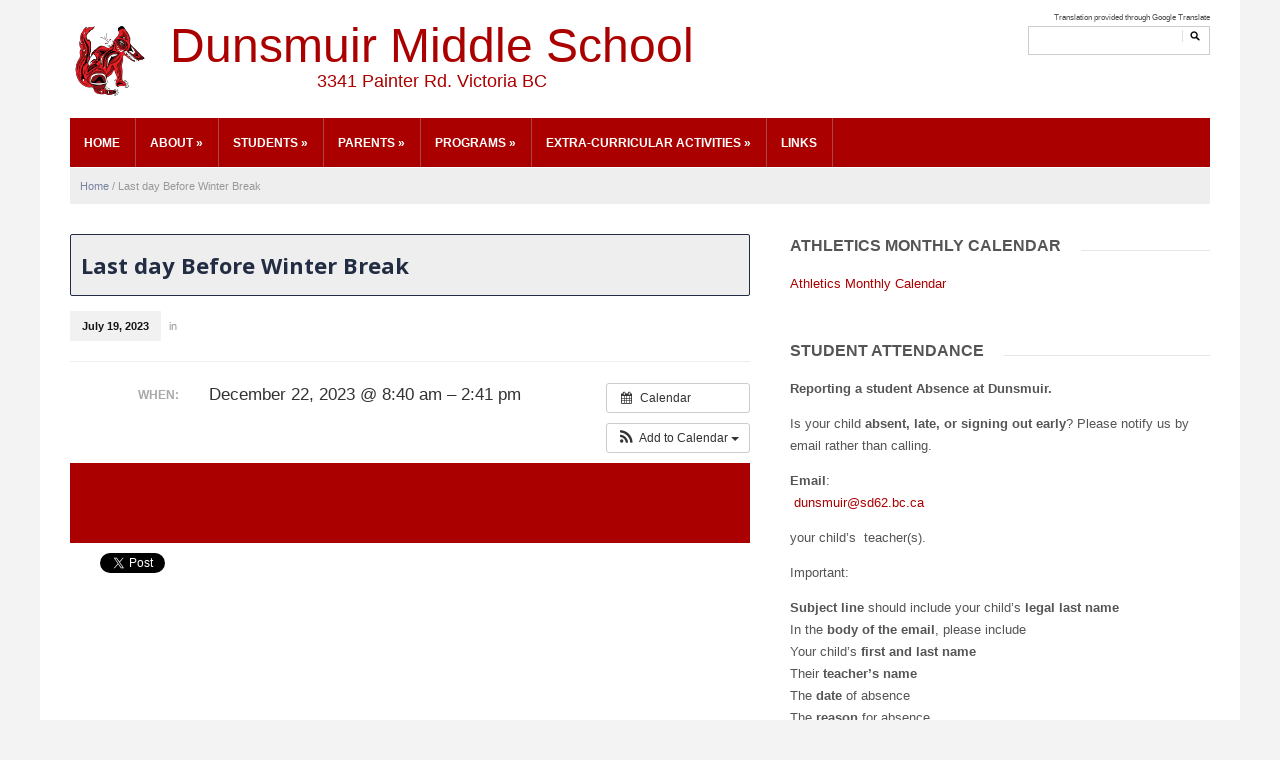

--- FILE ---
content_type: text/html; charset=UTF-8
request_url: https://dunsmuir.web.sd62.bc.ca/event/last-day-before-winter-break-3/
body_size: 12972
content:
<!DOCTYPE html>
<!--[if IE 7 | IE 8]>
<html class="ie" lang="en-US">
<![endif]-->
<!--[if !(IE 7) | !(IE 8)  ]><!-->
<html lang="en-US">
<!--<![endif]-->
<head>
	<meta charset="UTF-8" />
	<meta http-equiv="X-UA-Compatible" content="IE=edge,chrome=1" />
	<meta name="viewport" content="width=device-width, initial-scale=1.0" />
	<title>Last day Before Winter Break | Dunsmuir Middle School</title>
		
	<link rel="stylesheet" type="text/css" href="https://dunsmuir.web.sd62.bc.ca/wp-content/themes/sd62elementary/style.css" media="screen" />
	<link rel="profile" href="http://gmpg.org/xfn/11" />
	<link rel="pingback" href="https://dunsmuir.web.sd62.bc.ca/xmlrpc.php" />
	<!--[if lt IE 9]>
	<script src="https://dunsmuir.web.sd62.bc.ca/wp-content/themes/elementary/js/html5.js" type="text/javascript"></script>
	<![endif]-->
	
	<link rel='dns-prefetch' href='//fonts.googleapis.com' />
<link rel='dns-prefetch' href='//s.w.org' />
<link rel="alternate" type="application/rss+xml" title="Dunsmuir Middle School &raquo; Feed" href="https://dunsmuir.web.sd62.bc.ca/feed/" />
<link rel="alternate" type="application/rss+xml" title="Dunsmuir Middle School &raquo; Comments Feed" href="https://dunsmuir.web.sd62.bc.ca/comments/feed/" />
		<script type="text/javascript">
			window._wpemojiSettings = {"baseUrl":"https:\/\/s.w.org\/images\/core\/emoji\/11\/72x72\/","ext":".png","svgUrl":"https:\/\/s.w.org\/images\/core\/emoji\/11\/svg\/","svgExt":".svg","source":{"concatemoji":"https:\/\/dunsmuir.web.sd62.bc.ca\/wp-includes\/js\/wp-emoji-release.min.js?ver=4.9.26"}};
			!function(e,a,t){var n,r,o,i=a.createElement("canvas"),p=i.getContext&&i.getContext("2d");function s(e,t){var a=String.fromCharCode;p.clearRect(0,0,i.width,i.height),p.fillText(a.apply(this,e),0,0);e=i.toDataURL();return p.clearRect(0,0,i.width,i.height),p.fillText(a.apply(this,t),0,0),e===i.toDataURL()}function c(e){var t=a.createElement("script");t.src=e,t.defer=t.type="text/javascript",a.getElementsByTagName("head")[0].appendChild(t)}for(o=Array("flag","emoji"),t.supports={everything:!0,everythingExceptFlag:!0},r=0;r<o.length;r++)t.supports[o[r]]=function(e){if(!p||!p.fillText)return!1;switch(p.textBaseline="top",p.font="600 32px Arial",e){case"flag":return s([55356,56826,55356,56819],[55356,56826,8203,55356,56819])?!1:!s([55356,57332,56128,56423,56128,56418,56128,56421,56128,56430,56128,56423,56128,56447],[55356,57332,8203,56128,56423,8203,56128,56418,8203,56128,56421,8203,56128,56430,8203,56128,56423,8203,56128,56447]);case"emoji":return!s([55358,56760,9792,65039],[55358,56760,8203,9792,65039])}return!1}(o[r]),t.supports.everything=t.supports.everything&&t.supports[o[r]],"flag"!==o[r]&&(t.supports.everythingExceptFlag=t.supports.everythingExceptFlag&&t.supports[o[r]]);t.supports.everythingExceptFlag=t.supports.everythingExceptFlag&&!t.supports.flag,t.DOMReady=!1,t.readyCallback=function(){t.DOMReady=!0},t.supports.everything||(n=function(){t.readyCallback()},a.addEventListener?(a.addEventListener("DOMContentLoaded",n,!1),e.addEventListener("load",n,!1)):(e.attachEvent("onload",n),a.attachEvent("onreadystatechange",function(){"complete"===a.readyState&&t.readyCallback()})),(n=t.source||{}).concatemoji?c(n.concatemoji):n.wpemoji&&n.twemoji&&(c(n.twemoji),c(n.wpemoji)))}(window,document,window._wpemojiSettings);
		</script>
		<style type="text/css">
img.wp-smiley,
img.emoji {
	display: inline !important;
	border: none !important;
	box-shadow: none !important;
	height: 1em !important;
	width: 1em !important;
	margin: 0 .07em !important;
	vertical-align: -0.1em !important;
	background: none !important;
	padding: 0 !important;
}
</style>
<link rel='stylesheet' id='ai1ec_style-css'  href='//dunsmuir.web.sd62.bc.ca/wp-content/plugins/all-in-one-event-calendar/cache/e411f912_ai1ec_parsed_css.css?ver=2.5.32' type='text/css' media='all' />
<link rel='stylesheet' id='gtranslate-style-css'  href='https://dunsmuir.web.sd62.bc.ca/wp-content/plugins/gtranslate/gtranslate-style24.css?ver=4.9.26' type='text/css' media='all' />
<link rel='stylesheet' id='parent-style-css'  href='https://dunsmuir.web.sd62.bc.ca/wp-content/themes/elementary/style.css?ver=5.0' type='text/css' media='all' />
<link rel='stylesheet' id='thickbox.css-css'  href='https://dunsmuir.web.sd62.bc.ca/wp-includes/js/thickbox/thickbox.css' type='text/css' media='all' />
<link rel='stylesheet' id='academia-webfont-open-sans-css'  href='https://fonts.googleapis.com/css?family=Open+Sans:400,600,700' type='text/css' media='all' />
<link rel='stylesheet' id='tablepress-default-css'  href='https://dunsmuir.web.sd62.bc.ca/wp-content/plugins/tablepress/css/default.min.css?ver=1.9' type='text/css' media='all' />
<script type='text/javascript' src='https://dunsmuir.web.sd62.bc.ca/wp-includes/js/jquery/jquery.js?ver=1.12.4'></script>
<script type='text/javascript' src='https://dunsmuir.web.sd62.bc.ca/wp-includes/js/jquery/jquery-migrate.min.js?ver=1.4.1'></script>
<script type='text/javascript' src='https://dunsmuir.web.sd62.bc.ca/?ai1ec_render_js=event.js&#038;is_backend=false&#038;ver=2.5.32'></script>
<script type='text/javascript' src='https://dunsmuir.web.sd62.bc.ca/wp-content/themes/elementary/js/superfish.js'></script>
<script type='text/javascript' src='https://dunsmuir.web.sd62.bc.ca/wp-content/themes/elementary/js/selectnav.min.js'></script>
<script type='text/javascript' src='https://dunsmuir.web.sd62.bc.ca/wp-content/themes/elementary/js/jquery.flexslider-min.js'></script>
<script type='text/javascript' src='https://dunsmuir.web.sd62.bc.ca/wp-content/themes/elementary/js/scripts.js'></script>
<link rel='https://api.w.org/' href='https://dunsmuir.web.sd62.bc.ca/wp-json/' />
<link rel="EditURI" type="application/rsd+xml" title="RSD" href="https://dunsmuir.web.sd62.bc.ca/xmlrpc.php?rsd" />
<link rel="wlwmanifest" type="application/wlwmanifest+xml" href="https://dunsmuir.web.sd62.bc.ca/wp-includes/wlwmanifest.xml" /> 
<link rel='prev' title='Non-instructional Day' href='https://dunsmuir.web.sd62.bc.ca/event/non-instructional-day-9/' />
<link rel='next' title='Winter Vacation' href='https://dunsmuir.web.sd62.bc.ca/event/winter-break/' />
<meta name="generator" content="WordPress 4.9.26" />
<link rel="canonical" href="https://dunsmuir.web.sd62.bc.ca/event/last-day-before-winter-break-3/" />
<link rel='shortlink' href='https://dunsmuir.web.sd62.bc.ca/?p=13997' />
<link rel="alternate" type="application/json+oembed" href="https://dunsmuir.web.sd62.bc.ca/wp-json/oembed/1.0/embed?url=https%3A%2F%2Fdunsmuir.web.sd62.bc.ca%2Fevent%2Flast-day-before-winter-break-3%2F" />
<link rel="alternate" type="text/xml+oembed" href="https://dunsmuir.web.sd62.bc.ca/wp-json/oembed/1.0/embed?url=https%3A%2F%2Fdunsmuir.web.sd62.bc.ca%2Fevent%2Flast-day-before-winter-break-3%2F&#038;format=xml" />
<meta property="og:url" content="https://dunsmuir.web.sd62.bc.ca/event/last-day-before-winter-break-3/" />
<meta property="og:title" content="Last day Before Winter Break (2023-12-22)" />
<meta property="og:type" content="article" />
<meta property="og:description" content="" />
<meta property="og:image" content="" />
<meta name="twitter:card" content="summary" />
<meta name="twitter:title" content="Last day Before Winter Break (2023-12-22)" />
<meta name="twitter:description" content="No data" />
<meta name="twitter:image" content="" />
<style type="text/css">
#ll_div a {
color: ;
}


</style><!-- <meta name="NextGEN" version="3.0.7" /> -->
<style type="text/css">body, .widget { font-family: Arial, Helvetica, sans-serif; }
		a { color: #ab0000; }
		a:hover { color: #aa4747; }
		#site-navigation { font-family: Arial, Helvetica, sans-serif; }
		#site-navigation { background-color: #ab0000; }
		#site-navigation li { border-color: #aa4747; }
		#site-navigation a:hover { color: #edbbbb; }
		.title-widget, footer .title-widget { font-family: Arial, Helvetica, sans-serif; }
		footer { background-color: #ab0000; }
		footer { color: #aa4747; }
		#footer-main a:hover { color: #aa4747; }
		#footer-copy { color: #aa4747; }
		</style>
<link rel="icon" href="https://dunsmuir.web.sd62.bc.ca/wp-content/uploads/sites/30/2024/09/cropped-Seawolves-Logo-Large-Text-1-32x32.jpg" sizes="32x32" />
<link rel="icon" href="https://dunsmuir.web.sd62.bc.ca/wp-content/uploads/sites/30/2024/09/cropped-Seawolves-Logo-Large-Text-1-192x192.jpg" sizes="192x192" />
<link rel="apple-touch-icon-precomposed" href="https://dunsmuir.web.sd62.bc.ca/wp-content/uploads/sites/30/2024/09/cropped-Seawolves-Logo-Large-Text-1-180x180.jpg" />
<meta name="msapplication-TileImage" content="https://dunsmuir.web.sd62.bc.ca/wp-content/uploads/sites/30/2024/09/cropped-Seawolves-Logo-Large-Text-1-270x270.jpg" />
<style>button#responsive-menu-button,
#responsive-menu-container {
    display: none;
    -webkit-text-size-adjust: 100%;
}

@media screen and (max-width: 800px) {

    #responsive-menu-container {
        display: block;
        position: fixed;
        top: 0;
        bottom: 0;
        z-index: 99998;
        padding-bottom: 5px;
        margin-bottom: -5px;
        outline: 1px solid transparent;
        overflow-y: auto;
        overflow-x: hidden;
    }

    #responsive-menu-container .responsive-menu-search-box {
        width: 100%;
        padding: 0 2%;
        border-radius: 2px;
        height: 50px;
        -webkit-appearance: none;
    }

    #responsive-menu-container.push-left,
    #responsive-menu-container.slide-left {
        transform: translateX(-100%);
        -ms-transform: translateX(-100%);
        -webkit-transform: translateX(-100%);
        -moz-transform: translateX(-100%);
    }

    .responsive-menu-open #responsive-menu-container.push-left,
    .responsive-menu-open #responsive-menu-container.slide-left {
        transform: translateX(0);
        -ms-transform: translateX(0);
        -webkit-transform: translateX(0);
        -moz-transform: translateX(0);
    }

    #responsive-menu-container.push-top,
    #responsive-menu-container.slide-top {
        transform: translateY(-100%);
        -ms-transform: translateY(-100%);
        -webkit-transform: translateY(-100%);
        -moz-transform: translateY(-100%);
    }

    .responsive-menu-open #responsive-menu-container.push-top,
    .responsive-menu-open #responsive-menu-container.slide-top {
        transform: translateY(0);
        -ms-transform: translateY(0);
        -webkit-transform: translateY(0);
        -moz-transform: translateY(0);
    }

    #responsive-menu-container.push-right,
    #responsive-menu-container.slide-right {
        transform: translateX(100%);
        -ms-transform: translateX(100%);
        -webkit-transform: translateX(100%);
        -moz-transform: translateX(100%);
    }

    .responsive-menu-open #responsive-menu-container.push-right,
    .responsive-menu-open #responsive-menu-container.slide-right {
        transform: translateX(0);
        -ms-transform: translateX(0);
        -webkit-transform: translateX(0);
        -moz-transform: translateX(0);
    }

    #responsive-menu-container.push-bottom,
    #responsive-menu-container.slide-bottom {
        transform: translateY(100%);
        -ms-transform: translateY(100%);
        -webkit-transform: translateY(100%);
        -moz-transform: translateY(100%);
    }

    .responsive-menu-open #responsive-menu-container.push-bottom,
    .responsive-menu-open #responsive-menu-container.slide-bottom {
        transform: translateY(0);
        -ms-transform: translateY(0);
        -webkit-transform: translateY(0);
        -moz-transform: translateY(0);
    }

    #responsive-menu-container,
    #responsive-menu-container:before,
    #responsive-menu-container:after,
    #responsive-menu-container *,
    #responsive-menu-container *:before,
    #responsive-menu-container *:after {
         box-sizing: border-box;
         margin: 0;
         padding: 0;
    }

    #responsive-menu-container #responsive-menu-search-box,
    #responsive-menu-container #responsive-menu-additional-content,
    #responsive-menu-container #responsive-menu-title {
        padding: 25px 5%;
    }

    #responsive-menu-container #responsive-menu,
    #responsive-menu-container #responsive-menu ul {
        width: 100%;
    }
    #responsive-menu-container #responsive-menu ul.responsive-menu-submenu {
        display: none;
    }

    #responsive-menu-container #responsive-menu ul.responsive-menu-submenu.responsive-menu-submenu-open {
         display: block;
    }

    #responsive-menu-container #responsive-menu ul.responsive-menu-submenu-depth-1 a.responsive-menu-item-link {
        padding-left: 10%;
    }

    #responsive-menu-container #responsive-menu ul.responsive-menu-submenu-depth-2 a.responsive-menu-item-link {
        padding-left: 15%;
    }

    #responsive-menu-container #responsive-menu ul.responsive-menu-submenu-depth-3 a.responsive-menu-item-link {
        padding-left: 20%;
    }

    #responsive-menu-container #responsive-menu ul.responsive-menu-submenu-depth-4 a.responsive-menu-item-link {
        padding-left: 25%;
    }

    #responsive-menu-container #responsive-menu ul.responsive-menu-submenu-depth-5 a.responsive-menu-item-link {
        padding-left: 30%;
    }

    #responsive-menu-container li.responsive-menu-item {
        width: 100%;
        list-style: none;
    }

    #responsive-menu-container li.responsive-menu-item a {
        width: 100%;
        display: block;
        text-decoration: none;
        padding: 0 5%;
        position: relative;
    }

    #responsive-menu-container li.responsive-menu-item a .fa {
        margin-right: 15px;
    }

    #responsive-menu-container li.responsive-menu-item a .responsive-menu-subarrow {
        position: absolute;
        top: 0;
        bottom: 0;
        text-align: center;
        overflow: hidden;
    }

    #responsive-menu-container li.responsive-menu-item a .responsive-menu-subarrow  .fa {
        margin-right: 0;
    }

    button#responsive-menu-button .responsive-menu-button-icon-inactive {
        display: none;
    }

    button#responsive-menu-button {
        z-index: 99999;
        display: none;
        overflow: hidden;
        outline: none;
    }

    button#responsive-menu-button img {
        max-width: 100%;
    }

    .responsive-menu-label {
        display: inline-block;
        font-weight: 600;
        margin: 0 5px;
        vertical-align: middle;
    }

    .responsive-menu-label .responsive-menu-button-text-open {
        display: none;
    }

    .responsive-menu-accessible {
        display: inline-block;
    }

    .responsive-menu-accessible .responsive-menu-box {
        display: inline-block;
        vertical-align: middle;
    }

    .responsive-menu-label.responsive-menu-label-top,
    .responsive-menu-label.responsive-menu-label-bottom
    {
        display: block;
        margin: 0 auto;
    }

    button#responsive-menu-button {
        padding: 0 0;
        display: inline-block;
        cursor: pointer;
        transition-property: opacity, filter;
        transition-duration: 0.15s;
        transition-timing-function: linear;
        font: inherit;
        color: inherit;
        text-transform: none;
        background-color: transparent;
        border: 0;
        margin: 0;
        overflow: visible;
    }

    .responsive-menu-box {
        width: 25px;
        height: 19px;
        display: inline-block;
        position: relative;
    }

    .responsive-menu-inner {
        display: block;
        top: 50%;
        margin-top: -1.5px;
    }

    .responsive-menu-inner,
    .responsive-menu-inner::before,
    .responsive-menu-inner::after {
         width: 25px;
         height: 3px;
         background-color: #fff;
         border-radius: 4px;
         position: absolute;
         transition-property: transform;
         transition-duration: 0.15s;
         transition-timing-function: ease;
    }

    .responsive-menu-open .responsive-menu-inner,
    .responsive-menu-open .responsive-menu-inner::before,
    .responsive-menu-open .responsive-menu-inner::after {
        background-color: #fff;
    }

    button#responsive-menu-button:hover .responsive-menu-inner,
    button#responsive-menu-button:hover .responsive-menu-inner::before,
    button#responsive-menu-button:hover .responsive-menu-inner::after,
    button#responsive-menu-button:hover .responsive-menu-open .responsive-menu-inner,
    button#responsive-menu-button:hover .responsive-menu-open .responsive-menu-inner::before,
    button#responsive-menu-button:hover .responsive-menu-open .responsive-menu-inner::after,
    button#responsive-menu-button:focus .responsive-menu-inner,
    button#responsive-menu-button:focus .responsive-menu-inner::before,
    button#responsive-menu-button:focus .responsive-menu-inner::after,
    button#responsive-menu-button:focus .responsive-menu-open .responsive-menu-inner,
    button#responsive-menu-button:focus .responsive-menu-open .responsive-menu-inner::before,
    button#responsive-menu-button:focus .responsive-menu-open .responsive-menu-inner::after {
        background-color: #fff;
    }

    .responsive-menu-inner::before,
    .responsive-menu-inner::after {
         content: "";
         display: block;
    }

    .responsive-menu-inner::before {
         top: -8px;
    }

    .responsive-menu-inner::after {
         bottom: -8px;
    }

            .responsive-menu-boring .responsive-menu-inner,
.responsive-menu-boring .responsive-menu-inner::before,
.responsive-menu-boring .responsive-menu-inner::after {
    transition-property: none;
}

.responsive-menu-boring.is-active .responsive-menu-inner {
    transform: rotate(45deg);
}

.responsive-menu-boring.is-active .responsive-menu-inner::before {
    top: 0;
    opacity: 0;
}

.responsive-menu-boring.is-active .responsive-menu-inner::after {
    bottom: 0;
    transform: rotate(-90deg);
}    
    button#responsive-menu-button {
        width: 55px;
        height: 55px;
        position: fixed;
        top: 15px;
        right: 5%;
                    background: #000
            }

            .responsive-menu-open button#responsive-menu-button {
            background: #000
        }
    
            .responsive-menu-open button#responsive-menu-button:hover,
        .responsive-menu-open button#responsive-menu-button:focus,
        button#responsive-menu-button:hover,
        button#responsive-menu-button:focus {
            background: #000
        }
    
    button#responsive-menu-button .responsive-menu-box {
        color: #fff;
    }

    .responsive-menu-open button#responsive-menu-button .responsive-menu-box {
        color: #fff;
    }

    .responsive-menu-label {
        color: #fff;
        font-size: 14px;
        line-height: 13px;
            }

    button#responsive-menu-button {
        display: inline-block;
        transition: transform 0.5s, background-color 0.5s;
    }

    
    
    #responsive-menu-container {
        width: 75%;
        left: 0;
        transition: transform 0.5s;
        text-align: left;
                                            background: #212121;
            }

    #responsive-menu-container #responsive-menu-wrapper {
        background: #212121;
    }

    #responsive-menu-container #responsive-menu-additional-content {
        color: #fff;
    }

    #responsive-menu-container .responsive-menu-search-box {
        background: #fff;
        border: 2px solid #dadada;
        color: #333;
    }

    #responsive-menu-container .responsive-menu-search-box:-ms-input-placeholder {
        color: #C7C7CD;
    }

    #responsive-menu-container .responsive-menu-search-box::-webkit-input-placeholder {
        color: #C7C7CD;
    }

    #responsive-menu-container .responsive-menu-search-box:-moz-placeholder {
        color: #C7C7CD;
        opacity: 1;
    }

    #responsive-menu-container .responsive-menu-search-box::-moz-placeholder {
        color: #C7C7CD;
        opacity: 1;
    }

    #responsive-menu-container .responsive-menu-item-link,
    #responsive-menu-container #responsive-menu-title,
    #responsive-menu-container .responsive-menu-subarrow {
        transition: background-color 0.5s, border-color 0.5s, color 0.5s;
    }

    #responsive-menu-container #responsive-menu-title {
        background-color: #212121;
        color: #fff;
        font-size: 13px;
    }

    #responsive-menu-container #responsive-menu-title a {
        color: #fff;
        font-size: 13px;
        text-decoration: none;
    }

    #responsive-menu-container #responsive-menu-title a:hover {
        color: #fff;
    }

    #responsive-menu-container #responsive-menu-title:hover {
        background-color: #212121;
        color: #fff;
    }

    #responsive-menu-container #responsive-menu-title:hover a {
        color: #fff;
    }

    #responsive-menu-container #responsive-menu-title #responsive-menu-title-image {
        display: inline-block;
        vertical-align: middle;
    }

    #responsive-menu-container #responsive-menu-title #responsive-menu-title-image img {
                    }

    #responsive-menu-container #responsive-menu > li.responsive-menu-item:first-child > a {
        border-top: 1px solid #212121;
    }

    #responsive-menu-container #responsive-menu li.responsive-menu-item .responsive-menu-item-link {
        font-size: 13px;
    }

    #responsive-menu-container #responsive-menu li.responsive-menu-item a {
        height: 40px;
        line-height: 40px;
        border-bottom: 1px solid #212121;
        color: #fff;
        background-color: #212121;
            }

    #responsive-menu-container #responsive-menu li.responsive-menu-item a:hover {
        color: #fff;
        background-color: #3f3f3f;
        border-color: #212121;
    }

    #responsive-menu-container #responsive-menu li.responsive-menu-item a:hover .responsive-menu-subarrow {
        color: #fff;
        border-color: #3f3f3f;
        background-color: #3f3f3f;
    }

    #responsive-menu-container #responsive-menu li.responsive-menu-item a:hover .responsive-menu-subarrow.responsive-menu-subarrow-active {
        color: #fff;
        border-color: #3f3f3f;
        background-color: #3f3f3f;
    }

    #responsive-menu-container #responsive-menu li.responsive-menu-item a .responsive-menu-subarrow {
        right: 0;
        height: 40px;
        line-height: 40px;
        width: 40px;
        color: #fff;
        border-left: 1px solid #212121;
        background-color: #212121;
    }

    #responsive-menu-container #responsive-menu li.responsive-menu-item a .responsive-menu-subarrow.responsive-menu-subarrow-active {
        color: #fff;
        border-color: #212121;
        background-color: #212121;
    }

    #responsive-menu-container #responsive-menu li.responsive-menu-item a .responsive-menu-subarrow.responsive-menu-subarrow-active:hover {
        color: #fff;
        border-color: #3f3f3f;
        background-color: #3f3f3f;
    }

    #responsive-menu-container #responsive-menu li.responsive-menu-item a .responsive-menu-subarrow:hover {
        color: #fff;
        border-color: #3f3f3f;
        background-color: #3f3f3f;
    }

    #responsive-menu-container #responsive-menu li.responsive-menu-current-item > .responsive-menu-item-link {
        background-color: #212121;
        color: #fff;
        border-color: #212121;
    }

    #responsive-menu-container #responsive-menu li.responsive-menu-current-item > .responsive-menu-item-link:hover {
        background-color: #3f3f3f;
        color: #fff;
        border-color: #3f3f3f;
    }

            #responsive-menu-container #responsive-menu ul.responsive-menu-submenu li.responsive-menu-item .responsive-menu-item-link {
                        font-size: 13px;
        }

        #responsive-menu-container #responsive-menu ul.responsive-menu-submenu li.responsive-menu-item a {
            height: 40px;
            line-height: 40px;
            border-bottom: 1px solid #212121;
            color: #fff;
            background-color: #212121;
        }

        #responsive-menu-container #responsive-menu ul.responsive-menu-submenu li.responsive-menu-item a:hover {
            color: #fff;
            background-color: #3f3f3f;
            border-color: #212121;
        }

        #responsive-menu-container #responsive-menu ul.responsive-menu-submenu li.responsive-menu-item a:hover .responsive-menu-subarrow {
            color: #fff;
            border-color: #3f3f3f;
            background-color: #3f3f3f;
        }

        #responsive-menu-container #responsive-menu ul.responsive-menu-submenu li.responsive-menu-item a:hover .responsive-menu-subarrow.responsive-menu-subarrow-active {
            color: #fff;
            border-color: #3f3f3f;
            background-color: #3f3f3f;
        }

        #responsive-menu-container #responsive-menu ul.responsive-menu-submenu li.responsive-menu-item a .responsive-menu-subarrow {
            right: 0;
            height: 40px;
            line-height: 40px;
            width: 40px;
            color: #fff;
            border-left: 1px solid #212121;
            background-color: #212121;
        }

        #responsive-menu-container #responsive-menu ul.responsive-menu-submenu li.responsive-menu-item a .responsive-menu-subarrow.responsive-menu-subarrow-active {
            color: #fff;
            border-color: #212121;
            background-color: #212121;
        }

        #responsive-menu-container #responsive-menu ul.responsive-menu-submenu li.responsive-menu-item a .responsive-menu-subarrow.responsive-menu-subarrow-active:hover {
            color: #fff;
            border-color: #3f3f3f;
            background-color: #3f3f3f;
        }

        #responsive-menu-container #responsive-menu ul.responsive-menu-submenu li.responsive-menu-item a .responsive-menu-subarrow:hover {
            color: #fff;
            border-color: #3f3f3f;
            background-color: #3f3f3f;
        }

        #responsive-menu-container #responsive-menu ul.responsive-menu-submenu li.responsive-menu-current-item > .responsive-menu-item-link {
            background-color: #212121;
            color: #fff;
            border-color: #212121;
        }

        #responsive-menu-container #responsive-menu ul.responsive-menu-submenu li.responsive-menu-current-item > .responsive-menu-item-link:hover {
            background-color: #3f3f3f;
            color: #fff;
            border-color: #3f3f3f;
        }
    
    
    }</style><script>jQuery(document).ready(function($) {

    var ResponsiveMenu = {
        trigger: '#responsive-menu-button',
        animationSpeed: 500,
        breakpoint: 800,
        pushButton: 'off',
        animationType: 'slide',
        animationSide: 'left',
        pageWrapper: '',
        isOpen: false,
        triggerTypes: 'click',
        activeClass: 'is-active',
        container: '#responsive-menu-container',
        openClass: 'responsive-menu-open',
        accordion: 'off',
        activeArrow: '▲',
        inactiveArrow: '▼',
        wrapper: '#responsive-menu-wrapper',
        closeOnBodyClick: 'off',
        closeOnLinkClick: 'off',
        itemTriggerSubMenu: 'off',
        linkElement: '.responsive-menu-item-link',
        subMenuTransitionTime: 200,
        openMenu: function() {
            $(this.trigger).addClass(this.activeClass);
            $('html').addClass(this.openClass);
            $('.responsive-menu-button-icon-active').hide();
            $('.responsive-menu-button-icon-inactive').show();
            this.setButtonTextOpen();
            this.setWrapperTranslate();
            this.isOpen = true;
        },
        closeMenu: function() {
            $(this.trigger).removeClass(this.activeClass);
            $('html').removeClass(this.openClass);
            $('.responsive-menu-button-icon-inactive').hide();
            $('.responsive-menu-button-icon-active').show();
            this.setButtonText();
            this.clearWrapperTranslate();
            this.isOpen = false;
        },
        setButtonText: function() {
            if($('.responsive-menu-button-text-open').length > 0 && $('.responsive-menu-button-text').length > 0) {
                $('.responsive-menu-button-text-open').hide();
                $('.responsive-menu-button-text').show();
            }
        },
        setButtonTextOpen: function() {
            if($('.responsive-menu-button-text').length > 0 && $('.responsive-menu-button-text-open').length > 0) {
                $('.responsive-menu-button-text').hide();
                $('.responsive-menu-button-text-open').show();
            }
        },
        triggerMenu: function() {
            this.isOpen ? this.closeMenu() : this.openMenu();
        },
        triggerSubArrow: function(subarrow) {
            var sub_menu = $(subarrow).parent().siblings('.responsive-menu-submenu');
            var self = this;
            if(this.accordion == 'on') {
                /* Get Top Most Parent and the siblings */
                var top_siblings = sub_menu.parents('.responsive-menu-item-has-children').last().siblings('.responsive-menu-item-has-children');
                var first_siblings = sub_menu.parents('.responsive-menu-item-has-children').first().siblings('.responsive-menu-item-has-children');
                /* Close up just the top level parents to key the rest as it was */
                top_siblings.children('.responsive-menu-submenu').slideUp(self.subMenuTransitionTime, 'linear').removeClass('responsive-menu-submenu-open');
                /* Set each parent arrow to inactive */
                top_siblings.each(function() {
                    $(this).find('.responsive-menu-subarrow').first().html(self.inactiveArrow);
                    $(this).find('.responsive-menu-subarrow').first().removeClass('responsive-menu-subarrow-active');
                });
                /* Now Repeat for the current item siblings */
                first_siblings.children('.responsive-menu-submenu').slideUp(self.subMenuTransitionTime, 'linear').removeClass('responsive-menu-submenu-open');
                first_siblings.each(function() {
                    $(this).find('.responsive-menu-subarrow').first().html(self.inactiveArrow);
                    $(this).find('.responsive-menu-subarrow').first().removeClass('responsive-menu-subarrow-active');
                });
            }
            if(sub_menu.hasClass('responsive-menu-submenu-open')) {
                sub_menu.slideUp(self.subMenuTransitionTime, 'linear').removeClass('responsive-menu-submenu-open');
                $(subarrow).html(this.inactiveArrow);
                $(subarrow).removeClass('responsive-menu-subarrow-active');
            } else {
                sub_menu.slideDown(self.subMenuTransitionTime, 'linear').addClass('responsive-menu-submenu-open');
                $(subarrow).html(this.activeArrow);
                $(subarrow).addClass('responsive-menu-subarrow-active');
            }
        },
        menuHeight: function() {
            return $(this.container).height();
        },
        menuWidth: function() {
            return $(this.container).width();
        },
        wrapperHeight: function() {
            return $(this.wrapper).height();
        },
        setWrapperTranslate: function() {
            switch(this.animationSide) {
                case 'left':
                    translate = 'translateX(' + this.menuWidth() + 'px)'; break;
                case 'right':
                    translate = 'translateX(-' + this.menuWidth() + 'px)'; break;
                case 'top':
                    translate = 'translateY(' + this.wrapperHeight() + 'px)'; break;
                case 'bottom':
                    translate = 'translateY(-' + this.menuHeight() + 'px)'; break;
            }
            if(this.animationType == 'push') {
                $(this.pageWrapper).css({'transform':translate});
                $('html, body').css('overflow-x', 'hidden');
            }
            if(this.pushButton == 'on') {
                $('#responsive-menu-button').css({'transform':translate});
            }
        },
        clearWrapperTranslate: function() {
            var self = this;
            if(this.animationType == 'push') {
                $(this.pageWrapper).css({'transform':''});
                setTimeout(function() {
                    $('html, body').css('overflow-x', '');
                }, self.animationSpeed);
            }
            if(this.pushButton == 'on') {
                $('#responsive-menu-button').css({'transform':''});
            }
        },
        init: function() {
            var self = this;
            $(this.trigger).on(this.triggerTypes, function(e){
                e.stopPropagation();
                self.triggerMenu();
            });
            $(this.trigger).mouseup(function(){
                $(self.trigger).blur();
            });
            $('.responsive-menu-subarrow').on('click', function(e) {
                e.preventDefault();
                e.stopPropagation();
                self.triggerSubArrow(this);
            });
            $(window).resize(function() {
                if($(window).width() > self.breakpoint) {
                    if(self.isOpen){
                        self.closeMenu();
                    }
                } else {
                    if($('.responsive-menu-open').length>0){
                        self.setWrapperTranslate();
                    }
                }
            });
            if(this.closeOnLinkClick == 'on') {
                $(this.linkElement).on('click', function(e) {
                    e.preventDefault();
                    /* Fix for when close menu on parent clicks is on */
                    if(self.itemTriggerSubMenu == 'on' && $(this).is('.responsive-menu-item-has-children > ' + self.linkElement)) {
                        return;
                    }
                    old_href = $(this).attr('href');
                    old_target = typeof $(this).attr('target') == 'undefined' ? '_self' : $(this).attr('target');
                    if(self.isOpen) {
                        if($(e.target).closest('.responsive-menu-subarrow').length) {
                            return;
                        }
                        self.closeMenu();
                        setTimeout(function() {
                            window.open(old_href, old_target);
                        }, self.animationSpeed);
                    }
                });
            }
            if(this.closeOnBodyClick == 'on') {
                $(document).on('click', 'body', function(e) {
                    if(self.isOpen) {
                        if($(e.target).closest('#responsive-menu-container').length || $(e.target).closest('#responsive-menu-button').length) {
                            return;
                        }
                    }
                    self.closeMenu();
                });
            }
            if(this.itemTriggerSubMenu == 'on') {
                $('.responsive-menu-item-has-children > ' + this.linkElement).on('click', function(e) {
                    e.preventDefault();
                    self.triggerSubArrow($(this).children('.responsive-menu-subarrow').first());
                });
            }
        }
    };
    ResponsiveMenu.init();
});</script>	
	
</head>

<body class="ai1ec_event-template-default single single-ai1ec_event postid-13997 responsive-menu-slide-left">

<div id="fb-root"></div>
<script>(function(d, s, id) {
  var js, fjs = d.getElementsByTagName(s)[0];
  if (d.getElementById(id)) return;
  js = d.createElement(s); js.id = id;
  js.src = "//connect.facebook.net/en_US/all.js#xfbml=1&appId=";
  fjs.parentNode.insertBefore(js, fjs);
}(document, 'script', 'facebook-jssdk'));</script>

<div id="container">

	<div class="wrapper wrapper-main">
	
	<header role="banner">
	
		<div class="wrapper wrapper-header">
		
			<div id="sd62-logo">
<table border=0 class=sd62noborders>

	<tr><td valign=center>
					       
				<a itemprop="url" href="https://dunsmuir.web.sd62.bc.ca" title="3341 Painter Rd. Victoria BC"><img itemprop="logo" src="https://dunsmuir.web.sd62.bc.ca/wp-content/uploads/sites/30/2024/09/Seawolves-Logo-Right-facing.png" alt="Dunsmuir Middle School" class="sd62-logo-img" style="float-left;" /></a>

</td><td valign=center>
				<meta itemprop="name" content="Dunsmuir Middle School" />
<a href="https://dunsmuir.web.sd62.bc.ca/" rel="home">
<div class="sd62-site-description"></div>
				<div class="sd62-site-title">Dunsmuir Middle School</div>
				<div class="sd62-site-description">3341 Painter Rd. Victoria BC</div>
</a>
</td></tr>
</table>
			</div><!-- end #logo -->

						
			<div id="header-search-form">

	<form method="get" id="searchformtop" action="https://dunsmuir.web.sd62.bc.ca/">
		<input type="text" name="s" value="" id="s" />
		<input type="image" src="https://dunsmuir.web.sd62.bc.ca/wp-content/themes/elementary/images/icon_form.png" id="searchsubmittop" class="submit" />
	</form>
	
</div><!-- end #header-search-form -->			
			<div class="cleaner">&nbsp;</div>
			
		</div><!-- .wrapper -->
	
		<div class="wrapper wrapper-menu">

			<nav id="site-navigation" role="navigation">
				
				<ul id="menu-main-menu" class="dropdown"><li id="menu-item-27" class="home menu-item menu-item-type-custom menu-item-object-custom menu-item-home menu-item-27"><a href="https://dunsmuir.web.sd62.bc.ca/">Home</a></li>
<li id="menu-item-28" class="menu-item menu-item-type-post_type menu-item-object-page current_page_parent menu-item-has-children menu-item-28"><a href="https://dunsmuir.web.sd62.bc.ca/about/">About</a>
<ul class="sub-menu">
	<li id="menu-item-11887" class="menu-item menu-item-type-post_type menu-item-object-page menu-item-11887"><a href="https://dunsmuir.web.sd62.bc.ca/school-bell-schedule/">Bell Schedule</a></li>
	<li id="menu-item-11886" class="menu-item menu-item-type-post_type menu-item-object-page menu-item-11886"><a href="https://dunsmuir.web.sd62.bc.ca/calendar/">Calendar</a></li>
	<li id="menu-item-11881" class="menu-item menu-item-type-post_type menu-item-object-page menu-item-11881"><a href="https://dunsmuir.web.sd62.bc.ca/mission-statement/">Mission Statement</a></li>
	<li id="menu-item-11888" class="menu-item menu-item-type-post_type menu-item-object-page menu-item-11888"><a href="https://dunsmuir.web.sd62.bc.ca/principals-message/">Principal&#8217;s Message</a></li>
	<li id="menu-item-15485" class="menu-item menu-item-type-post_type menu-item-object-page menu-item-has-children menu-item-15485"><a href="https://dunsmuir.web.sd62.bc.ca/registration/">Registration</a>
	<ul class="sub-menu">
		<li id="menu-item-15486" class="menu-item menu-item-type-post_type menu-item-object-page menu-item-15486"><a href="https://dunsmuir.web.sd62.bc.ca/registration/2024-25-course-information-form/">2025-26 ADST &amp; Academies Course Information</a></li>
		<li id="menu-item-15487" class="menu-item menu-item-type-post_type menu-item-object-page menu-item-15487"><a href="https://dunsmuir.web.sd62.bc.ca/registration/school-registration/">School Registration</a></li>
		<li id="menu-item-15488" class="menu-item menu-item-type-post_type menu-item-object-page menu-item-15488"><a href="https://dunsmuir.web.sd62.bc.ca/registration/school-locator/">School Locator</a></li>
		<li id="menu-item-15489" class="menu-item menu-item-type-post_type menu-item-object-page menu-item-15489"><a href="https://dunsmuir.web.sd62.bc.ca/registration/bus-registration/">Bus Registration</a></li>
	</ul>
</li>
	<li id="menu-item-15490" class="menu-item menu-item-type-post_type menu-item-object-page menu-item-15490"><a href="https://dunsmuir.web.sd62.bc.ca/staff-list/">Staff List</a></li>
</ul>
</li>
<li id="menu-item-29" class="menu-item menu-item-type-post_type menu-item-object-page menu-item-has-children menu-item-29"><a href="https://dunsmuir.web.sd62.bc.ca/students/">Students</a>
<ul class="sub-menu">
	<li id="menu-item-2796" class="menu-item menu-item-type-custom menu-item-object-custom menu-item-2796"><a href="https://dunsmuir.sd62.bc.ca/category/students-announcements/">Daily Announcements</a></li>
	<li id="menu-item-11891" class="menu-item menu-item-type-post_type menu-item-object-page menu-item-11891"><a href="https://dunsmuir.web.sd62.bc.ca/students/code-of-conduct/">Code of Conduct</a></li>
	<li id="menu-item-11892" class="menu-item menu-item-type-post_type menu-item-object-page menu-item-11892"><a href="https://dunsmuir.web.sd62.bc.ca/students/school-supply-list/">School Supply List</a></li>
	<li id="menu-item-11893" class="menu-item menu-item-type-post_type menu-item-object-page menu-item-11893"><a href="https://dunsmuir.web.sd62.bc.ca/students/course-selection-forms/">Course Information</a></li>
</ul>
</li>
<li id="menu-item-30" class="menu-item menu-item-type-post_type menu-item-object-page menu-item-has-children menu-item-30"><a href="https://dunsmuir.web.sd62.bc.ca/parents/">Parents</a>
<ul class="sub-menu">
	<li id="menu-item-15175" class="menu-item menu-item-type-post_type menu-item-object-page menu-item-15175"><a href="https://dunsmuir.web.sd62.bc.ca/parents/community/">Community</a></li>
	<li id="menu-item-11897" class="menu-item menu-item-type-post_type menu-item-object-page menu-item-11897"><a href="https://dunsmuir.web.sd62.bc.ca/parents/health-news/">Health News</a></li>
	<li id="menu-item-11894" class="menu-item menu-item-type-post_type menu-item-object-page menu-item-11894"><a href="https://dunsmuir.web.sd62.bc.ca/parents/parent-portal/">Myed Family (Parent) BC Portal</a></li>
	<li id="menu-item-11895" class="menu-item menu-item-type-post_type menu-item-object-page menu-item-11895"><a href="https://dunsmuir.web.sd62.bc.ca/parents/pay-online/">Online Consents &amp; Fees</a></li>
	<li id="menu-item-11898" class="menu-item menu-item-type-post_type menu-item-object-page menu-item-11898"><a href="https://dunsmuir.web.sd62.bc.ca/parents/parent-advisory-council/">Parent Advisory Council</a></li>
	<li id="menu-item-11899" class="menu-item menu-item-type-post_type menu-item-object-page menu-item-11899"><a href="https://dunsmuir.web.sd62.bc.ca/parents/parent-volunteers/">Parent Volunteers</a></li>
</ul>
</li>
<li id="menu-item-31" class="menu-item menu-item-type-post_type menu-item-object-page menu-item-has-children menu-item-31"><a href="https://dunsmuir.web.sd62.bc.ca/programs/">Programs</a>
<ul class="sub-menu">
	<li id="menu-item-11900" class="menu-item menu-item-type-post_type menu-item-object-page menu-item-has-children menu-item-11900"><a href="https://dunsmuir.web.sd62.bc.ca/programs/academies/">Academies</a>
	<ul class="sub-menu">
		<li id="menu-item-11901" class="menu-item menu-item-type-post_type menu-item-object-page menu-item-11901"><a href="https://dunsmuir.web.sd62.bc.ca/programs/academies/dance-academy/">Dance Academy</a></li>
		<li id="menu-item-11902" class="menu-item menu-item-type-post_type menu-item-object-page menu-item-11902"><a href="https://dunsmuir.web.sd62.bc.ca/programs/academies/soccer-academy/">Soccer Academy</a></li>
	</ul>
</li>
	<li id="menu-item-11903" class="menu-item menu-item-type-post_type menu-item-object-page menu-item-11903"><a href="https://dunsmuir.web.sd62.bc.ca/programs/counsellors/">Counsellors</a></li>
	<li id="menu-item-11904" class="menu-item menu-item-type-post_type menu-item-object-page menu-item-11904"><a href="https://dunsmuir.web.sd62.bc.ca/programs/music-program/">Music Program</a></li>
	<li id="menu-item-11905" class="menu-item menu-item-type-post_type menu-item-object-page menu-item-11905"><a href="https://dunsmuir.web.sd62.bc.ca/programs/program-library/">Crompton Learning Commons</a></li>
</ul>
</li>
<li id="menu-item-225" class="menu-item menu-item-type-post_type menu-item-object-page menu-item-has-children menu-item-225"><a href="https://dunsmuir.web.sd62.bc.ca/extracurricular/">Extra-Curricular Activities</a>
<ul class="sub-menu">
	<li id="menu-item-11906" class="menu-item menu-item-type-post_type menu-item-object-page menu-item-11906"><a href="https://dunsmuir.web.sd62.bc.ca/extracurricular/athletics/">Athletics</a></li>
</ul>
</li>
<li id="menu-item-203" class="menu-item menu-item-type-post_type menu-item-object-page menu-item-203"><a href="https://dunsmuir.web.sd62.bc.ca/links/">Links</a></li>
</ul>			
				<div class="cleaner">&nbsp;</div>
				
			</nav><!-- #site-navigation -->

		</div><!-- .wrapper .wrapper-menu -->
	
	</header>


<div class="wrapper wrapper-breadcrumbs">
	<div class="academia-breadcrumbs">
		<p class="crumbs"><a href="https://dunsmuir.web.sd62.bc.ca">Home</a> <span class="separator"> / </span> <span class="current">Last day Before Winter Break</span></p>
	</div><!-- end .academia-breadcrumbs -->
</div><!-- .wrapper .wrapper-breadcrumbs -->

<div id="content">
	
	<div class="wrapper wrapper-content-main">
	
		<div class="academia-column academia-column-main academia-column-marginright">

						
			<div class="post-meta-single">
				<h1 class="title title-xl title-post-single">Last day Before Winter Break</h1>
				<p class="post-meta"><time datetime="2023-07-19" pubdate>July 19, 2023</time> in <span class="category"></span></p>
							</div><!-- end .post-meta -->

			<div class="divider">&nbsp;</div>

			<div class="post-single">
			
				<div class="timely ai1ec-single-event
	ai1ec-event-id-13997
	ai1ec-event-instance-id-911
		">

<a id="ai1ec-event"></a>

<div class="ai1ec-actions">
	<div class="ai1ec-btn-group-vertical ai1ec-clearfix">
		<a class="ai1ec-calendar-link ai1ec-btn ai1ec-btn-default ai1ec-btn-sm
        ai1ec-tooltip-trigger "
    href="https://dunsmuir.web.sd62.bc.ca/calendar/"
    
    data-placement="left"
    title="View all events">
    <i class="ai1ec-fa ai1ec-fa-calendar ai1ec-fa-fw"></i>
    <span class="ai1ec-hidden-xs">Calendar</span>
</a>
	</div>

	<div class="ai1ec-btn-group-vertical ai1ec-clearfix">
							<div class="ai1ec-subscribe-dropdown ai1ec-dropdown ai1ec-btn
	ai1ec-btn-default ai1ec-btn-sm">
	<span role="button" class="ai1ec-dropdown-toggle ai1ec-subscribe"
			data-toggle="ai1ec-dropdown">
		<i class="ai1ec-fa ai1ec-icon-rss ai1ec-fa-lg ai1ec-fa-fw"></i>
		<span class="ai1ec-hidden-xs">
							Add to Calendar
						<span class="ai1ec-caret"></span>
		</span>
	</span>
			<ul class="ai1ec-dropdown-menu ai1ec-pull-right" role="menu">
		<li>
			<a class="ai1ec-tooltip-trigger ai1ec-tooltip-auto" target="_blank"
				data-placement="left" title="Copy this URL for your own Timely calendar or click to add to your rich-text calendar"
				href="http&#x3A;&#x2F;&#x2F;dunsmuir.web.sd62.bc.ca&#x2F;&#x3F;plugin&#x3D;all-in-one-event-calendar&amp;controller&#x3D;ai1ec_exporter_controller&amp;action&#x3D;export_events&amp;ai1ec_post_ids&#x3D;13997">
				<i class="ai1ec-fa ai1ec-fa-lg ai1ec-fa-fw ai1ec-icon-timely"></i>
				Add to Timely Calendar
			</a>
		</li>
		<li>
			<a class="ai1ec-tooltip-trigger ai1ec-tooltip-auto" target="_blank"
			  data-placement="left" title="Subscribe to this calendar in your Google Calendar"
			  href="https://www.google.com/calendar/render?cid=http&#x25;3A&#x25;2F&#x25;2Fdunsmuir.web.sd62.bc.ca&#x25;2F&#x25;3Fplugin&#x25;3Dall-in-one-event-calendar&#x25;26controller&#x25;3Dai1ec_exporter_controller&#x25;26action&#x25;3Dexport_events&#x25;26ai1ec_post_ids&#x25;3D13997&#x25;26no_html&#x25;3Dtrue&#x25;26&#x25;26">
				<i class="ai1ec-fa ai1ec-icon-google ai1ec-fa-lg ai1ec-fa-fw"></i>
				Add to Google
			</a>
		</li>
		<li>
			<a class="ai1ec-tooltip-trigger ai1ec-tooltip-auto" target="_blank"
			  data-placement="left" title="Subscribe to this calendar in MS Outlook"
			  href="webcal&#x3A;&#x2F;&#x2F;dunsmuir.web.sd62.bc.ca&#x2F;&#x3F;plugin&#x3D;all-in-one-event-calendar&amp;controller&#x3D;ai1ec_exporter_controller&amp;action&#x3D;export_events&amp;ai1ec_post_ids&#x3D;13997&amp;no_html&#x3D;true">
				<i class="ai1ec-fa ai1ec-icon-windows ai1ec-fa-lg ai1ec-fa-fw"></i>
				Add to Outlook
			</a>
		</li>
		<li>
			<a class="ai1ec-tooltip-trigger ai1ec-tooltip-auto" target="_blank"
			  data-placement="left" title="Subscribe to this calendar in Apple Calendar/iCal"
			  href="webcal&#x3A;&#x2F;&#x2F;dunsmuir.web.sd62.bc.ca&#x2F;&#x3F;plugin&#x3D;all-in-one-event-calendar&amp;controller&#x3D;ai1ec_exporter_controller&amp;action&#x3D;export_events&amp;ai1ec_post_ids&#x3D;13997&amp;no_html&#x3D;true">
				<i class="ai1ec-fa ai1ec-icon-apple ai1ec-fa-lg ai1ec-fa-fw"></i>
				Add to Apple Calendar
			</a>
		</li>
		<li>
						<a class="ai1ec-tooltip-trigger ai1ec-tooltip-auto"
			  data-placement="left" title="Subscribe to this calendar in another plain-text calendar"
			  href="http&#x3A;&#x2F;&#x2F;dunsmuir.web.sd62.bc.ca&#x2F;&#x3F;plugin&#x3D;all-in-one-event-calendar&amp;controller&#x3D;ai1ec_exporter_controller&amp;action&#x3D;export_events&amp;ai1ec_post_ids&#x3D;13997&amp;no_html&#x3D;true">
				<i class="ai1ec-fa ai1ec-icon-calendar ai1ec-fa-fw"></i>
				Add to other calendar
			</a>
		</li>
		<li>
			<a class="ai1ec-tooltip-trigger ai1ec-tooltip-auto"
			  data-placement="left" title=""
			  href="http&#x3A;&#x2F;&#x2F;dunsmuir.web.sd62.bc.ca&#x2F;&#x3F;plugin&#x3D;all-in-one-event-calendar&amp;controller&#x3D;ai1ec_exporter_controller&amp;action&#x3D;export_events&amp;ai1ec_post_ids&#x3D;13997&xml=true">
				<i class="ai1ec-fa ai1ec-fa-file-text ai1ec-fa-lg ai1ec-fa-fw"></i>
				Export to XML
			</a>
		</li>
	</ul>
</div>

			</div>

	</div>

			<div class="ai1ec-event-details ai1ec-clearfix">

	<div class="ai1ec-time ai1ec-row">
		<div class="ai1ec-field-label ai1ec-col-sm-3">When:</div>
		<div class="ai1ec-field-value ai1ec-col-sm-9 dt-duration">
			December 22, 2023 @ 8:40 am – 2:41 pm
								</div>
		<div class="ai1ec-hidden dt-start">2023-12-22T08:40:00-08:00</div>
		<div class="ai1ec-hidden dt-end">2023-12-22T14:41:00-08:00</div>
	</div>

	
	
	
	
	
		
				
	
				
	</div>
			
	
</div>
<footer class="timely ai1ec-event-footer">
	</footer>
				
				<div class="cleaner">&nbsp;</div>
				
												
			</div><!-- .post-single -->
			
			
						
				<div class="academia-post-share">

	<span class="academia-share-button">
		<div class="fb-like" data-send="false" data-layout="button_count" data-width="200" data-show-faces="false" data-font="arial"></div>
	</span>
	<span class="academia-share-button">
		<a href="https://twitter.com/share" data-url="https://dunsmuir.web.sd62.bc.ca/event/last-day-before-winter-break-3/" class="twitter-share-button" data-count="horizontal">Tweet</a><script type="text/javascript" src="https://platform.twitter.com/widgets.js"></script>
	</span>
	
	<div class="cleaner">&nbsp;</div>

</div><!-- end .academia-post-share -->

			
						
			<div id="academia-comments">
				
		<!-- <p class="title-ms title-widget"><span class="title-wrapper">Comments are closed</span></p> -->
	

  
			</div><!-- end #comments -->

						
			<div class="cleaner">&nbsp;</div>
		
		</div><!-- .academia-column .academia-column-main .academia-column-marginright -->
		
		<aside class="academia-column academia-column-aside academia-column-last">
		
			
<div class="widget widget_text" id="text-24"><p class="title-ms title-widget"><span class="title-wrapper">Athletics Monthly Calendar</span></p>			<div class="textwidget"><p><a href="https://docs.google.com/document/d/1-wYef4pU-QXnxiiWCCZyrXN_LHmod5ZpPxJMaq-f5Ps/pub">Athletics Monthly Calendar</a></p>
</div>
		<div class="cleaner">&nbsp;</div></div><div class="widget widget_text" id="text-10"><p class="title-ms title-widget"><span class="title-wrapper">Student Attendance</span></p>			<div class="textwidget"><p><strong>Reporting a student Absence at Dunsmuir.</strong></p>
<p>Is your child<strong> absent, late, or signing out early</strong>? Please notify us by email rather than calling.</p>
<p><strong>Email</strong>:<br />
<a href="mailto:dunsmuir@sd62.bc.ca"> dunsmuir@sd62.bc.ca</a></p>
<p>your child’s  teacher(s).</p>
<p>Important:</p>
<ul>
<li><strong>Subject line</strong> should include your child’s <strong>legal last name</strong></li>
<li>In the <strong>body of the email</strong>, please include
<ul>
<li>Your child’s <strong>first and last name</strong></li>
<li>Their <strong>teacher’s name</strong></li>
<li>The <strong>date</strong> of absence</li>
<li>The <strong>reason</strong> for absence</li>
</ul>
</li>
</ul>
<p>To contact:<br />
Office, press 0<br />
General mailbox, press 5</p>
</div>
		<div class="cleaner">&nbsp;</div></div>		<div class="widget widget_recent_entries" id="recent-posts-4">		<p class="title-ms title-widget"><span class="title-wrapper">News and Announcements</span></p>		<ul>
											<li>
					<a href="https://dunsmuir.web.sd62.bc.ca/2026/01/12/volleyball-part/">Volleyball</a>
											<span class="post-date">January 12, 2026</span>
									</li>
											<li>
					<a href="https://dunsmuir.web.sd62.bc.ca/2026/01/12/grade-5-families-night/">Feb 3 &#8211; Gr 5 families night!</a>
											<span class="post-date">January 12, 2026</span>
									</li>
											<li>
					<a href="https://dunsmuir.web.sd62.bc.ca/2026/01/12/volleyball-part-3/">Volleyball Practice/Games</a>
											<span class="post-date">January 12, 2026</span>
									</li>
											<li>
					<a href="https://dunsmuir.web.sd62.bc.ca/2026/01/08/cheer-club-2/">Cheer Club</a>
											<span class="post-date">January 8, 2026</span>
									</li>
											<li>
					<a href="https://dunsmuir.web.sd62.bc.ca/2026/01/08/hip-hop/">Hip Hop</a>
											<span class="post-date">January 8, 2026</span>
									</li>
					</ul>
		<div class="cleaner">&nbsp;</div></div><div class="widget widget_ai1ec_agenda_widget" id="ai1ec_agenda_widget-2">

	<p class="title-ms title-widget"><span class="title-wrapper">Upcoming Events</span></p>

<style>
<!--

-->
</style>
<div class="timely ai1ec-agenda-widget-view ai1ec-clearfix">

			<p class="ai1ec-no-results">
			There are no upcoming events.
		</p>
	 
			<div class="ai1ec-subscribe-buttons-widget">
							<a class="ai1ec-btn ai1ec-btn-default ai1ec-btn-xs ai1ec-pull-right
					ai1ec-calendar-link"
					href="https&#x3A;&#x2F;&#x2F;dunsmuir.web.sd62.bc.ca&#x2F;calendar&#x2F;">
					View Calendar
					<i class="ai1ec-fa ai1ec-fa-arrow-right"></i>
				</a>
			
							<div class="ai1ec-subscribe-dropdown ai1ec-dropdown ai1ec-btn
	ai1ec-btn-default ai1ec-btn-xs">
	<span role="button" class="ai1ec-dropdown-toggle ai1ec-subscribe"
			data-toggle="ai1ec-dropdown">
		<i class="ai1ec-fa ai1ec-icon-rss ai1ec-fa-lg ai1ec-fa-fw"></i>
		<span class="ai1ec-hidden-xs">
							Add
						<span class="ai1ec-caret"></span>
		</span>
	</span>
			<ul class="ai1ec-dropdown-menu ai1ec-pull-left" role="menu">
		<li>
			<a class="ai1ec-tooltip-trigger ai1ec-tooltip-auto" target="_blank"
				data-placement="right" title="Copy this URL for your own Timely calendar or click to add to your rich-text calendar"
				href="http&#x3A;&#x2F;&#x2F;dunsmuir.web.sd62.bc.ca&#x2F;&#x3F;plugin&#x3D;all-in-one-event-calendar&amp;controller&#x3D;ai1ec_exporter_controller&amp;action&#x3D;export_events">
				<i class="ai1ec-fa ai1ec-fa-lg ai1ec-fa-fw ai1ec-icon-timely"></i>
				Add to Timely Calendar
			</a>
		</li>
		<li>
			<a class="ai1ec-tooltip-trigger ai1ec-tooltip-auto" target="_blank"
			  data-placement="right" title="Subscribe to this calendar in your Google Calendar"
			  href="https://www.google.com/calendar/render?cid=http&#x25;3A&#x25;2F&#x25;2Fdunsmuir.web.sd62.bc.ca&#x25;2F&#x25;3Fplugin&#x25;3Dall-in-one-event-calendar&#x25;26controller&#x25;3Dai1ec_exporter_controller&#x25;26action&#x25;3Dexport_events&#x25;26no_html&#x25;3Dtrue&#x25;26&#x25;26">
				<i class="ai1ec-fa ai1ec-icon-google ai1ec-fa-lg ai1ec-fa-fw"></i>
				Add to Google
			</a>
		</li>
		<li>
			<a class="ai1ec-tooltip-trigger ai1ec-tooltip-auto" target="_blank"
			  data-placement="right" title="Subscribe to this calendar in MS Outlook"
			  href="webcal&#x3A;&#x2F;&#x2F;dunsmuir.web.sd62.bc.ca&#x2F;&#x3F;plugin&#x3D;all-in-one-event-calendar&amp;controller&#x3D;ai1ec_exporter_controller&amp;action&#x3D;export_events&amp;no_html&#x3D;true">
				<i class="ai1ec-fa ai1ec-icon-windows ai1ec-fa-lg ai1ec-fa-fw"></i>
				Add to Outlook
			</a>
		</li>
		<li>
			<a class="ai1ec-tooltip-trigger ai1ec-tooltip-auto" target="_blank"
			  data-placement="right" title="Subscribe to this calendar in Apple Calendar/iCal"
			  href="webcal&#x3A;&#x2F;&#x2F;dunsmuir.web.sd62.bc.ca&#x2F;&#x3F;plugin&#x3D;all-in-one-event-calendar&amp;controller&#x3D;ai1ec_exporter_controller&amp;action&#x3D;export_events&amp;no_html&#x3D;true">
				<i class="ai1ec-fa ai1ec-icon-apple ai1ec-fa-lg ai1ec-fa-fw"></i>
				Add to Apple Calendar
			</a>
		</li>
		<li>
						<a class="ai1ec-tooltip-trigger ai1ec-tooltip-auto"
			  data-placement="right" title="Subscribe to this calendar in another plain-text calendar"
			  href="http&#x3A;&#x2F;&#x2F;dunsmuir.web.sd62.bc.ca&#x2F;&#x3F;plugin&#x3D;all-in-one-event-calendar&amp;controller&#x3D;ai1ec_exporter_controller&amp;action&#x3D;export_events&amp;no_html&#x3D;true">
				<i class="ai1ec-fa ai1ec-icon-calendar ai1ec-fa-fw"></i>
				Add to other calendar
			</a>
		</li>
		<li>
			<a class="ai1ec-tooltip-trigger ai1ec-tooltip-auto"
			  data-placement="right" title=""
			  href="http&#x3A;&#x2F;&#x2F;dunsmuir.web.sd62.bc.ca&#x2F;&#x3F;plugin&#x3D;all-in-one-event-calendar&amp;controller&#x3D;ai1ec_exporter_controller&amp;action&#x3D;export_events&xml=true">
				<i class="ai1ec-fa ai1ec-fa-file-text ai1ec-fa-lg ai1ec-fa-fw"></i>
				Export to XML
			</a>
		</li>
	</ul>
</div>

					</div>
	 
</div>



<div class="cleaner">&nbsp;</div></div><div class="widget widget_text" id="text-4"><p class="title-ms title-widget"><span class="title-wrapper">Contact Us</span></p>			<div class="textwidget"><p>3341 Painter Road<br />
Victoria, BC<br />
V9C 2J1</p>
<p>Phone: (250) 478-5548<br />
Fax: (250) 478-0738</p>
<p>&nbsp;</p>
<p>School Hours: Monday-Friday 8:45am-2:41pm<br />
Office Hours: Mon-Fri 8:00 &#8211; 4:00</p>
</div>
		<div class="cleaner">&nbsp;</div></div><div class="widget widget_text" id="text-22"><p class="title-ms title-widget"><span class="title-wrapper">ERASE Report It Tool</span></p>			<div class="textwidget"><p><a href="https://erasereportit.gov.bc.ca/"><img class="alignnone size-full wp-image-16227" src="https://dunsmuir.web.sd62.bc.ca/wp-content/uploads/sites/30/2024/09/erase_halfbanner234x60.png" alt="" width="234" height="60" /></a></p>
<p><strong>Have you seen or heard something that concerns you?</strong></p>
<p><strong>Is someone or something bothering you or your friends at school?</strong></p>
<p>The <a href="https://erasereportit.gov.bc.ca/"><strong>erase|Report It</strong></a> tool lets you send a secure, anonymous and confidential message to your school or school district’s safe school coordinator, who will follow up on it right away. You do not have to provide your name unless you want to.</p>
<p>Messages are only monitored during your school&#8217;s operational hours. If this is an emergency please call 911 immediately.</p>
<p><strong>If you see or hear something, say something!</strong></p>
<p>Visit the <a href="https://urldefense.com/v3/__http:/erase.gov.bc.ca/__;!!AqQTiOZlHyw!7ALr5zzvhUDeQo1zth2pfvUSsCY_ddOib98Hh3pNrkkiWUsTwLV0UIHeGHTYL2xbWIhp2mx36e5nLkDGCf5bROD61rEUGTY$"><strong>erase website</strong></a> to find resources for students, parents, and educators related to student safety, sexual orientation and gender identity, mental health and substance use.</p>
</div>
		<div class="cleaner">&nbsp;</div></div>			
			<div class="cleaner">&nbsp;</div>
		
		</aside><!-- .academia-column .academia-column-aside .academia-column-last -->

		<div class="cleaner">&nbsp;</div>
	
	</div><!-- .wrapper .wrapper-content-main -->

</div><!-- end #content -->

	</div><!-- .wrapper .wrapper-main -->
	
	<footer>
	
		
		<div id="footer-main">
		
			<div class="wrapper wrapper-footer">
			
				<div class="academia-column academia-column-1">
				
					              <div class="widget Login Logout Switcher" id="login_logout_switcher-2">                                                   

							<div id="ll_div" align="center" style="color:;background-color:;"><ul>


						
	
<a href="https://dunsmuir.web.sd62.bc.ca/wp-login.php" title="LogIn">Login</a>
       												
							
							</ul></div>
              <div class="cleaner">&nbsp;</div></div>        					
					<div class="cleaner">&nbsp;</div>
				
				</div><!-- .academia-column .academia-column-1 -->
	
				<div class="academia-column academia-column-2">
				
					 					
					<div class="cleaner">&nbsp;</div>
				
				</div><!-- .academia-column .academia-column-2 -->
	
				<div class="academia-column academia-column-3">
				
					 					
					<div class="cleaner">&nbsp;</div>
				
				</div><!-- .academia-column .academia-column-3 -->
				
				<div class="academia-column academia-column-4">
				
					 					
					<div class="cleaner">&nbsp;</div>
				
				</div><!-- .academia-column .academia-column-4 -->
			
				<div class="cleaner">&nbsp;</div>
			
			</div><!-- .wrapper .wrapper-footer -->
		
		</div><!-- #footer-main -->
		
		
		<div id="footer-copy">
		
			<div class="wrapper wrapper-footer-copy">
				
								<p class="academia-credit">Theme by <a href="http://www.academiathemes.com" target="_blank">AcademiaThemes</a></p>
												<p class="copy">Copyright &copy; 2026 Dunsmuir Middle School. All Rights Reserved</p>
	
				<div class="cleaner">&nbsp;</div>
			
			</div><!-- .wrapper .wrapper-footer-copy -->
		
		</div><!-- #footer-copy -->

	</footer>

</div><!-- end #container -->

<!-- ngg_resource_manager_marker --><script type='text/javascript'>
/* <![CDATA[ */
var thickboxL10n = {"next":"Next >","prev":"< Prev","image":"Image","of":"of","close":"Close","noiframes":"This feature requires inline frames. You have iframes disabled or your browser does not support them.","loadingAnimation":"https:\/\/dunsmuir.web.sd62.bc.ca\/wp-includes\/js\/thickbox\/loadingAnimation.gif"};
/* ]]> */
</script>
<script type='text/javascript' src='https://dunsmuir.web.sd62.bc.ca/wp-includes/js/thickbox/thickbox.js?ver=3.1-20121105'></script>
<script type='text/javascript' src='https://dunsmuir.web.sd62.bc.ca/wp-includes/js/wp-embed.min.js?ver=4.9.26'></script>
<button id="responsive-menu-button"
        class="responsive-menu-button responsive-menu-boring
         responsive-menu-accessible"
        type="button"
        aria-label="Menu">

    
    <span class="responsive-menu-box">
        <span class="responsive-menu-inner"></span>
    </span>

    </button><div id="responsive-menu-container" class="slide-left">
    <div id="responsive-menu-wrapper">
                                                                                    <ul id="responsive-menu" class=""><li id="responsive-menu-item-27" class="home menu-item menu-item-type-custom menu-item-object-custom menu-item-home responsive-menu-item"><a href="https://dunsmuir.web.sd62.bc.ca/" class="responsive-menu-item-link">Home</a></li><li id="responsive-menu-item-28" class=" menu-item menu-item-type-post_type menu-item-object-page current_page_parent menu-item-has-children responsive-menu-item responsive-menu-item-has-children"><a href="https://dunsmuir.web.sd62.bc.ca/about/" class="responsive-menu-item-link">About<div class="responsive-menu-subarrow">▼</div></a><ul class='responsive-menu-submenu responsive-menu-submenu-depth-1'><li id="responsive-menu-item-11887" class=" menu-item menu-item-type-post_type menu-item-object-page responsive-menu-item"><a href="https://dunsmuir.web.sd62.bc.ca/school-bell-schedule/" class="responsive-menu-item-link">Bell Schedule</a></li><li id="responsive-menu-item-11886" class=" menu-item menu-item-type-post_type menu-item-object-page responsive-menu-item"><a href="https://dunsmuir.web.sd62.bc.ca/calendar/" class="responsive-menu-item-link">Calendar</a></li><li id="responsive-menu-item-11881" class=" menu-item menu-item-type-post_type menu-item-object-page responsive-menu-item"><a href="https://dunsmuir.web.sd62.bc.ca/mission-statement/" class="responsive-menu-item-link">Mission Statement</a></li><li id="responsive-menu-item-11888" class=" menu-item menu-item-type-post_type menu-item-object-page responsive-menu-item"><a href="https://dunsmuir.web.sd62.bc.ca/principals-message/" class="responsive-menu-item-link">Principal&#8217;s Message</a></li><li id="responsive-menu-item-15485" class=" menu-item menu-item-type-post_type menu-item-object-page menu-item-has-children responsive-menu-item responsive-menu-item-has-children"><a href="https://dunsmuir.web.sd62.bc.ca/registration/" class="responsive-menu-item-link">Registration<div class="responsive-menu-subarrow">▼</div></a><ul class='responsive-menu-submenu responsive-menu-submenu-depth-2'><li id="responsive-menu-item-15486" class=" menu-item menu-item-type-post_type menu-item-object-page responsive-menu-item"><a href="https://dunsmuir.web.sd62.bc.ca/registration/2024-25-course-information-form/" class="responsive-menu-item-link">2025-26 ADST &amp; Academies Course Information</a></li><li id="responsive-menu-item-15487" class=" menu-item menu-item-type-post_type menu-item-object-page responsive-menu-item"><a href="https://dunsmuir.web.sd62.bc.ca/registration/school-registration/" class="responsive-menu-item-link">School Registration</a></li><li id="responsive-menu-item-15488" class=" menu-item menu-item-type-post_type menu-item-object-page responsive-menu-item"><a href="https://dunsmuir.web.sd62.bc.ca/registration/school-locator/" class="responsive-menu-item-link">School Locator</a></li><li id="responsive-menu-item-15489" class=" menu-item menu-item-type-post_type menu-item-object-page responsive-menu-item"><a href="https://dunsmuir.web.sd62.bc.ca/registration/bus-registration/" class="responsive-menu-item-link">Bus Registration</a></li></ul></li><li id="responsive-menu-item-15490" class=" menu-item menu-item-type-post_type menu-item-object-page responsive-menu-item"><a href="https://dunsmuir.web.sd62.bc.ca/staff-list/" class="responsive-menu-item-link">Staff List</a></li></ul></li><li id="responsive-menu-item-29" class=" menu-item menu-item-type-post_type menu-item-object-page menu-item-has-children responsive-menu-item responsive-menu-item-has-children"><a href="https://dunsmuir.web.sd62.bc.ca/students/" class="responsive-menu-item-link">Students<div class="responsive-menu-subarrow">▼</div></a><ul class='responsive-menu-submenu responsive-menu-submenu-depth-1'><li id="responsive-menu-item-2796" class=" menu-item menu-item-type-custom menu-item-object-custom responsive-menu-item"><a href="https://dunsmuir.sd62.bc.ca/category/students-announcements/" class="responsive-menu-item-link">Daily Announcements</a></li><li id="responsive-menu-item-11891" class=" menu-item menu-item-type-post_type menu-item-object-page responsive-menu-item"><a href="https://dunsmuir.web.sd62.bc.ca/students/code-of-conduct/" class="responsive-menu-item-link">Code of Conduct</a></li><li id="responsive-menu-item-11892" class=" menu-item menu-item-type-post_type menu-item-object-page responsive-menu-item"><a href="https://dunsmuir.web.sd62.bc.ca/students/school-supply-list/" class="responsive-menu-item-link">School Supply List</a></li><li id="responsive-menu-item-11893" class=" menu-item menu-item-type-post_type menu-item-object-page responsive-menu-item"><a href="https://dunsmuir.web.sd62.bc.ca/students/course-selection-forms/" class="responsive-menu-item-link">Course Information</a></li></ul></li><li id="responsive-menu-item-30" class=" menu-item menu-item-type-post_type menu-item-object-page menu-item-has-children responsive-menu-item responsive-menu-item-has-children"><a href="https://dunsmuir.web.sd62.bc.ca/parents/" class="responsive-menu-item-link">Parents<div class="responsive-menu-subarrow">▼</div></a><ul class='responsive-menu-submenu responsive-menu-submenu-depth-1'><li id="responsive-menu-item-15175" class=" menu-item menu-item-type-post_type menu-item-object-page responsive-menu-item"><a href="https://dunsmuir.web.sd62.bc.ca/parents/community/" class="responsive-menu-item-link">Community</a></li><li id="responsive-menu-item-11897" class=" menu-item menu-item-type-post_type menu-item-object-page responsive-menu-item"><a href="https://dunsmuir.web.sd62.bc.ca/parents/health-news/" class="responsive-menu-item-link">Health News</a></li><li id="responsive-menu-item-11894" class=" menu-item menu-item-type-post_type menu-item-object-page responsive-menu-item"><a href="https://dunsmuir.web.sd62.bc.ca/parents/parent-portal/" class="responsive-menu-item-link">Myed Family (Parent) BC Portal</a></li><li id="responsive-menu-item-11895" class=" menu-item menu-item-type-post_type menu-item-object-page responsive-menu-item"><a href="https://dunsmuir.web.sd62.bc.ca/parents/pay-online/" class="responsive-menu-item-link">Online Consents &amp; Fees</a></li><li id="responsive-menu-item-11898" class=" menu-item menu-item-type-post_type menu-item-object-page responsive-menu-item"><a href="https://dunsmuir.web.sd62.bc.ca/parents/parent-advisory-council/" class="responsive-menu-item-link">Parent Advisory Council</a></li><li id="responsive-menu-item-11899" class=" menu-item menu-item-type-post_type menu-item-object-page responsive-menu-item"><a href="https://dunsmuir.web.sd62.bc.ca/parents/parent-volunteers/" class="responsive-menu-item-link">Parent Volunteers</a></li></ul></li><li id="responsive-menu-item-31" class=" menu-item menu-item-type-post_type menu-item-object-page menu-item-has-children responsive-menu-item responsive-menu-item-has-children"><a href="https://dunsmuir.web.sd62.bc.ca/programs/" class="responsive-menu-item-link">Programs<div class="responsive-menu-subarrow">▼</div></a><ul class='responsive-menu-submenu responsive-menu-submenu-depth-1'><li id="responsive-menu-item-11900" class=" menu-item menu-item-type-post_type menu-item-object-page menu-item-has-children responsive-menu-item responsive-menu-item-has-children"><a href="https://dunsmuir.web.sd62.bc.ca/programs/academies/" class="responsive-menu-item-link">Academies<div class="responsive-menu-subarrow">▼</div></a><ul class='responsive-menu-submenu responsive-menu-submenu-depth-2'><li id="responsive-menu-item-11901" class=" menu-item menu-item-type-post_type menu-item-object-page responsive-menu-item"><a href="https://dunsmuir.web.sd62.bc.ca/programs/academies/dance-academy/" class="responsive-menu-item-link">Dance Academy</a></li><li id="responsive-menu-item-11902" class=" menu-item menu-item-type-post_type menu-item-object-page responsive-menu-item"><a href="https://dunsmuir.web.sd62.bc.ca/programs/academies/soccer-academy/" class="responsive-menu-item-link">Soccer Academy</a></li></ul></li><li id="responsive-menu-item-11903" class=" menu-item menu-item-type-post_type menu-item-object-page responsive-menu-item"><a href="https://dunsmuir.web.sd62.bc.ca/programs/counsellors/" class="responsive-menu-item-link">Counsellors</a></li><li id="responsive-menu-item-11904" class=" menu-item menu-item-type-post_type menu-item-object-page responsive-menu-item"><a href="https://dunsmuir.web.sd62.bc.ca/programs/music-program/" class="responsive-menu-item-link">Music Program</a></li><li id="responsive-menu-item-11905" class=" menu-item menu-item-type-post_type menu-item-object-page responsive-menu-item"><a href="https://dunsmuir.web.sd62.bc.ca/programs/program-library/" class="responsive-menu-item-link">Crompton Learning Commons</a></li></ul></li><li id="responsive-menu-item-225" class=" menu-item menu-item-type-post_type menu-item-object-page menu-item-has-children responsive-menu-item responsive-menu-item-has-children"><a href="https://dunsmuir.web.sd62.bc.ca/extracurricular/" class="responsive-menu-item-link">Extra-Curricular Activities<div class="responsive-menu-subarrow">▼</div></a><ul class='responsive-menu-submenu responsive-menu-submenu-depth-1'><li id="responsive-menu-item-11906" class=" menu-item menu-item-type-post_type menu-item-object-page responsive-menu-item"><a href="https://dunsmuir.web.sd62.bc.ca/extracurricular/athletics/" class="responsive-menu-item-link">Athletics</a></li></ul></li><li id="responsive-menu-item-203" class=" menu-item menu-item-type-post_type menu-item-object-page responsive-menu-item"><a href="https://dunsmuir.web.sd62.bc.ca/links/" class="responsive-menu-item-link">Links</a></li></ul>                                                <div id="responsive-menu-search-box">
    <form action="https://dunsmuir.web.sd62.bc.ca" class="responsive-menu-search-form" role="search">
        <input type="search" name="s" title="Search"
               placeholder="Search"
               class="responsive-menu-search-box">
    </form>
</div>                                                <div id="responsive-menu-additional-content"></div>                        </div>
</div>

</body>
</html>
<!--
Performance optimized by W3 Total Cache. Learn more: https://www.w3-edge.com/products/

Page Caching using disk: enhanced (SSL caching disabled) 

Served from: dunsmuir.web.sd62.bc.ca @ 2026-01-17 07:29:21 by W3 Total Cache
-->

--- FILE ---
content_type: text/css
request_url: https://dunsmuir.web.sd62.bc.ca/wp-content/themes/sd62elementary/style.css
body_size: 715
content:
/*
   Theme Name:   SD62 School Website Theme
   Description:  Academia Elementary Child Theme
   Author:       Steve Tonnesen
   Template:     elementary
   Version:      1.0.0
   Tags:         light, dark, two-columns, right-sidebar, responsive-layout, accessibility-ready
   Text Domain:  academia-elementary-child
*/


/* =Theme customization starts here
-------------------------------------------------------------- */

.sd62-site-title {
	font-size: 48px;
	line-height: 50px;
	text-align: center;
	//margin-top: 10px;

	/* Nav-toggle width + search-toggle width - gutter = 86px */
}
.sd62-site-description {
	font-size: 18px;
	line-height: 20px;
	text-align: center;

	/* Nav-toggle width + search-toggle width - gutter = 86px */
}
#sd62-logo .sd62-logo-img {
	height: 80px; 
	display: inline;
}

#sd62-logopicture {
	display: inline;
}
#sd62-logotext {
	display: inline;
}

#sd62-logo {
	vertical-align: center;
	display: inline;
	float: left;
}


.sd62noborders tr {
	border-bottom: 0px;
}
.sd62noborders td {
	border-bottom: 0px;
}

#site-navigation .dropdown li:hover ul,
#site-navigation .dropdown .sfHover ul {
	border-top: solid 4px #444444 !important;
}


.title-post-single {
    background: #eeeeee;
    padding: 10px;
    border: solid 1px;
    -webkit-border-radius: 2px; 
    -moz-border-radius: 2px;    
    border-radius: 2px; 
}


.stickypost {
    background-image: url("images/pin-14.png");
    background-repeat: no-repeat;
    background-position: right 5px top 5px;
}


.tinynav {
    margin-top:80px !important;
}

.wpcf7 {
  background-color: #f7f7f7;
  border: 2px solid #000;
  padding: 10px !important;
}



--- FILE ---
content_type: application/javascript
request_url: https://dunsmuir.web.sd62.bc.ca/wp-content/themes/elementary/js/scripts.js
body_size: 137
content:
jQuery(document).ready(function($) { 
	
	selectnav('menu-main-menu', {
		label: ' -- Menu -- ',
		nested: true,
		indent: '-'
	});

});